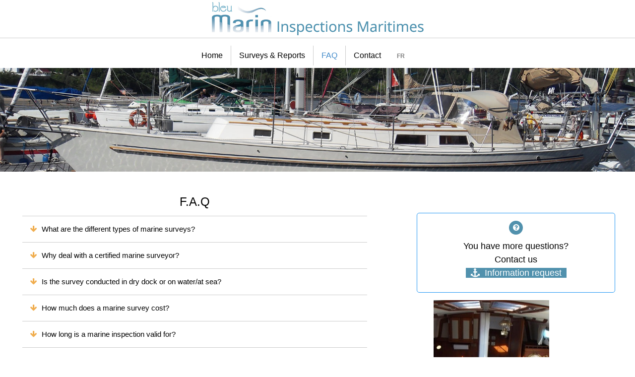

--- FILE ---
content_type: text/html
request_url: https://www.inspectionmaritime.com/faq-en.html
body_size: 3583
content:
<!DOCTYPE html>
<html>
  <head>
    <meta content="text/html; charset=UTF-8" http-equiv="content-type">
    <title>FAQ - Inspections Maritimes Bleu Marin - Marine survey in quebec ,  Maritimes and Ontario - Survey - Marine surveyor </title>
	<meta name="viewport" content="width=device-width, initial-scale=1">
    <meta http-equiv="cache-control" content="no-cache">
    <meta http-equiv="Content-Language" content="en, fr">
    <meta name="resource-type" content="document">
    <meta name="revisit-after" content="30 days">
    <meta name="distribution" content="Global">
    <meta name="rating" content="Safe For Kids">
    <meta name="robots" content="all">
    <meta name="Coverage" content="Worldwide">
    <meta name="audience" content="all">
    <meta name="location" content="CA, QC, ">
	<link rel="alternate" href="http://www.inspectionmaritime.com" hreflang="fr-ca" />
    <meta name="publisher" content="http://www.bleumarin.com">
    <meta name="description" content="Marine inspections throughout Quebec, Maritimes and Ontario. A qualified marine inspector, member of the AIMAQ, member of the SAMS® and ABYC certified technician">
    <link rel="stylesheet" href="css/faq.css">
	<link rel="stylesheet" href="css/w3.css">
    <link rel="stylesheet" href="https://fonts.googleapis.com/css?family=Raleway">
    <link rel="stylesheet" href="css/font-awesome.min.css">
    <style>
body,h1,h2,h3,h4,h5,h6 {font-family: "Open Sans", Arial, Helvetica, sans-serif}
  
  @media (max-width:970px){.w3-hide-menu{display:none!important}}
  .w3-display-menu{position:absolute;top:50%;right:3%;transform:translate(0%,-50%);-ms-transform:translate(0%,-50%)}
  .w3-gris{color:#fff!important;background-color:#9FABA3!important}
 .w3-ancre{padding-top:6px; border-radius: 50%;width:28px;height:28px;} 
  .w3-inspection{ border-radius: 5px;  padding-top: 15px; padding-bottom: 15px;}
  @media screen and (max-width:970px){.w3-topnav a{display:block}.w3-navbar li:not(.w3-opennav){float:none;width:100%!important}.w3-navbar li.w3-right{float:none!important}}	
  @media screen and (max-width:970px){.w3-topnav,.w3-navbar{text-align:center}}
@media screen and (min-width:600px){.nav{
	width:500px;
	margin:0 auto;/*centrage marges automatiques*/
	padding:5px 0;
	text-align:center;/*centre les inline qu'il contient*/
    }}
</style> </head>
  <body> 
  <div class="w3-bar w3-white w3-border-bottom w3-xlarge w3-center">
  <a href="index.html" >
  <img class="w3-image" src="images/logo.jpg" alt="Inspections Maritimes Bleu Marin" height="71px" width="445px"></a>
  </div>
  <!-- Navigation Bar -->
    <div class="w3-white w3-xlarge">
	<ul class=" w3-navbar w3-white nav" >
      <h6>
        <li class="w3-border-right"><a  style="font-weight:500" href="index-en.html">Home</a></li>
        <li class="w3-border-right"><a href="inspection-en.html">Surveys & Reports</a></li>
        <li class="w3-border-right"><a class="w3-text-blue" href="faq-en.html">FAQ</a></li>
        <li><a href="contact-en.php">Contact</a></li>
		 <li><a  style="margin-top:4px; font-size:12px; color:Grey; font-weight:bold" href="faq.html" >FR</a></li>
	</h6>
	</ul>
	</div>
   <!-- Header -->
    <header class="w3-display-container w3-content" style="max-width:1500px;"> <img class="w3-image" src="images/inspection-maritime8.jpg" alt="Survey- Inspections maritimes" height="400" width="1840">
    </header>
    <!-- Page content -->
	
    <div class="w3-content w3-padding-32" style="max-width:1200px">
      <div>
       <div class="w3-twothird w3-left" style="padding-right: 0px;padding-left: 5px;max-width:700px;">
         <div class="w3-text-black">
           <H3 style="text-align:center"> F.A.Q  </h3>
        </div>   
		<button onclick="myFunction('Demo1')" class="w3-button w3-block w3-left-align w3-border-bottom w3-border-top"><i class="fa fa-arrow-down" style="color:#f0ad4e;padding-right:5px"></i> What are the different types of marine surveys?</button>
		<div id="Demo1" class="w3-hide w3-hide w3-container w3-text-marin">
		<p>The most common types of marine surveys are:
		<br><strong>Pre-Purchase Marine Survey</strong>, at the request of a prospective buyer who wishes to determine if the craft is in good condition, and that it meets all current regulations and standards.
				<br><strong>Marine Survey for insurance purposes</strong>, at the request of your insurance company, and at regular intervals, whenever your policy comes up for renewal. Conducted at the owner’s expense.
				<br><strong>Marine Damage Survey</strong>, at the request of the insurance company or owner. The objective is to assess damages and provide a repairs estimate.
				<br><strong>Marine Appraisal Survey</strong>, in situations that require an appraisal: a legal settlement, a vessel financing application or when drawing up an estate…
				<br><strong>Specialty Marine Survey</strong>, Inspection of the engine, of the rigging, etc.</p>
		</div>

		<button onclick="myFunction('Demo2')" class="w3-button w3-block w3-left-align w3-border-bottom"><i class="fa fa-arrow-down" style="color:#f0ad4e;padding-right:5px"></i> Why deal with a certified marine surveyor?</button>
		<div id="Demo2" class="w3-hide w3-hide w3-container w3-text-marin">
		<p>As a profession, marine surveying is unregulated.
		<br><br>A chartered or certified marine surveyor who belongs to one or several prominent associations (AIMAQ, SAMS, NAMS, etc.) must meet the standards set by these organizations, and adhere to their code of ethics. As well, their training updates are mandatory.
				<br><br>A guarantee of quality, for the client.</p>
		</div>

		<button onclick="myFunction('Demo3')" class="w3-button w3-block w3-left-align w3-border-bottom"><i class="fa fa-arrow-down" style="color:#f0ad4e;padding-right:5px"></i> Is the survey conducted in dry dock or on water/at sea?</button>
		<div id="Demo3" class="w3-hide w3-hide w3-container w3-text-marin">
		<p>A Pre-Purchase inspection must always include two (2) parts: one in dry dock, and a sea trial. The dry dock survey allows the surveyor to thoroughly inspect the hull as well as the systems and equipment located under the floatation line. This would not be possible if the survey were only conducted on-water. Insurance surveys are in general limited to the out of the water  survey</p>
		</div>
		
		<button onclick="myFunction('Demo4')" class="w3-button w3-block w3-left-align w3-border-bottom"><i class="fa fa-arrow-down" style="color:#f0ad4e;padding-right:5px"></i> How much does a marine survey cost?</button>
		<div id="Demo4" class="w3-hide w3-hide w3-container w3-text-marin">
		<p>Survey costs vary according to a number of factors: the size of the vessel, its building materials... I will provide you with a marine survey estimate once all the information about the craft is at my disposal.
				
		</div>
		
		<button onclick="myFunction('Demo5')" class="w3-button w3-block w3-left-align w3-border-bottom"><i class="fa fa-arrow-down" style="color:#f0ad4e;padding-right:5px"></i> How long is a marine inspection valid for?</button>
		<div id="Demo5" class="w3-hide w3-hide w3-container w3-text-marin">
		<p>A marine survey determines the condition the boat was in at the time of its inspection. If you are buying a boat, having a marine survey conducted is strongly advised even if the seller has presented you with a recent survey, because you have no way of knowing what has occurred since the craft’s last marine survey.
		<br><br>In general, insurers and insurance brokers require that a survey be carried out every 5 years, but this timeframe could vary depending on several factors – so do consult your insurance provider.</p>
		</div>
		
		<button onclick="myFunction('Demo6')" class="w3-button w3-block w3-left-align w3-border-bottom"><i class="fa fa-arrow-down" style="color:#f0ad4e;padding-right:5px"></i> What does AIMAQ stand for?</button>
		<div id="Demo6" class="w3-hide w3-hide w3-container w3-text-marin">
		<p>Association of Chartered Marine Surveyors of Québec.
		<br><br>The AIMAQ is a non-profit organization. Its role is to identify, certify and regroup all competent and professional marine surveyors in order to better meet the needs of pleasure craft owners, and of insurance brokers and insurers.</p>
		</div>
		
		<button onclick="myFunction('Demo7')" class="w3-button w3-block w3-left-align w3-border-bottom"><i class="fa fa-arrow-down" style="color:#f0ad4e;padding-right:5px"></i> What does SAMS stand for?</button>
		<div id="Demo7" class="w3-hide w3-hide w3-container w3-text-marin">
		<p>Society of Accredited Marine Surveyors.<br>
		The organization lists over 1 000 marine surveyors, from over 20 countries.<br>
		Among its mission objectives are the following:<br><br>- Promote communication between members and other marine organizations
		<br>- Provide training and information to its members 
		<br>- Propose marine surveying and reporting norms and standards for its members</p>
		</div>
		
		<button onclick="myFunction('Demo8')" class="w3-button w3-block w3-left-align w3-border-bottom"><i class="fa fa-arrow-down" style="color:#f0ad4e;padding-right:5px"></i> What is the ABYC?</button>
		<div id="Demo8" class="w3-hide w3-hide w3-container w3-text-marin">
		<p>The American Boat & Yacht Council
		<br><br>As a non-profit organization, the ABYC develops voluntary global safety standards for the design, construction, maintenance, and repair of recreational boats.
		<br><br>The ABYC is the first organization in the world to create maritime industry norms and standards. It is also the leader in providing technical education, training and technician certification courses.
</p>
		</div>
		
		 </div>
	 </div>
     <div class="w3-third w3-right" style="padding-top:50px">
		<div class="w3-center w3-inspection w3-border w3-border-blue w3-hide-menu" ><i class="fa fa-question-circle w3-blue w3-text-white w3-ancre" ></i> <h5>You have more questions?<br>Contact us<br><a href="contact.php"><span class="w3-blue w3-text-white" >&nbsp;&nbsp;<i class="fa fa-anchor w3-blue w3-text-white" ></i>&nbsp;&nbsp;Information request&nbsp;&nbsp;</span></a></h5></div>
		</div>
		<div class="w3-center w3-inspection"><img  class="w3-hide-menu" style="padding-top:15px" src="images/lollipop.jpg" alt="Inspections Maritimes Bleu Marin" height="400px" width="233px"></div>
	</div>
   
       <div class="w3-row w3-large w3-center" style="margin:32px ">
      <div class="w3-half"><i class="fa fa-phone w3-text-blue" style="width:30px">
        </i> Telephone: 1 581-992-2926 </div>
      <div class="w3-half"><i class="fa fa-envelope w3-text-blue" style="width:30px">
        </i>Email: <a href="mailto:philippe@bleumarin.com">philippe@bleumarin.com</a>
      </div>
    </div>
    <!-- End page content -->
    <footer class="w3-padding-10 w3-blue w3-center w3-margin-top">
      
      <div class="w3-xlarge w3-section"> 
	  <h5>Follow us on :</h5>
	  <a href="https://www.facebook.com/inspectionsmaritimes/?ref=bookmarks" target="_blank">  <i class="fa fa-facebook-official w3-hover-text-grey"></i></a>
	  
	  </div>
    </footer>
 
 <script>
function myFunction(id) {
    var x = document.getElementById(id);
    if (x.className.indexOf("w3-show") == -1) {
        x.className += " w3-show";
        x.previousElementSibling.className += " w3-blue";
    } else { 
        x.className = x.className.replace(" w3-show", "");
        x.previousElementSibling.className = 
        x.previousElementSibling.className.replace(" w3-blue", "");
    }
}
</script>
<script>
  (function(i,s,o,g,r,a,m){i['GoogleAnalyticsObject']=r;i[r]=i[r]||function(){
  (i[r].q=i[r].q||[]).push(arguments)},i[r].l=1*new Date();a=s.createElement(o),
  m=s.getElementsByTagName(o)[0];a.async=1;a.src=g;m.parentNode.insertBefore(a,m)
  })(window,document,'script','https://www.google-analytics.com/analytics.js','ga');

  ga('create', 'UA-101344517-1', 'auto');
  ga('send', 'pageview');

</script>
  </body>
</html>


--- FILE ---
content_type: text/plain
request_url: https://www.google-analytics.com/j/collect?v=1&_v=j102&a=2136644832&t=pageview&_s=1&dl=https%3A%2F%2Fwww.inspectionmaritime.com%2Ffaq-en.html&ul=en-us%40posix&dt=FAQ%20-%20Inspections%20Maritimes%20Bleu%20Marin%20-%20Marine%20survey%20in%20quebec%20%2C%20Maritimes%20and%20Ontario%20-%20Survey%20-%20Marine%20surveyor&sr=1280x720&vp=1280x720&_u=IEBAAEABAAAAACAAI~&jid=950339584&gjid=1705228356&cid=1076120341.1768980464&tid=UA-101344517-1&_gid=1341165727.1768980464&_r=1&_slc=1&z=855368307
body_size: -454
content:
2,cG-4GTFBDLDYG